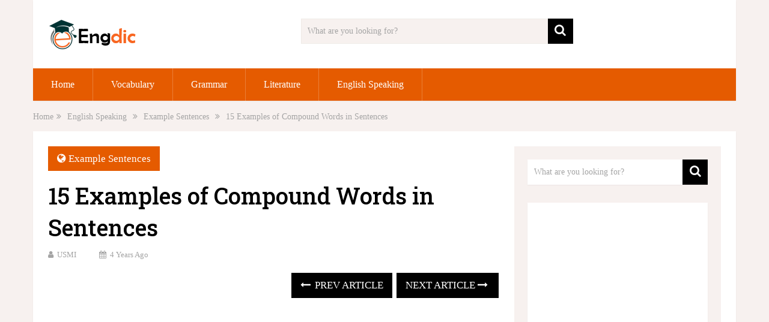

--- FILE ---
content_type: text/html; charset=utf-8
request_url: https://www.google.com/recaptcha/api2/aframe
body_size: 269
content:
<!DOCTYPE HTML><html><head><meta http-equiv="content-type" content="text/html; charset=UTF-8"></head><body><script nonce="qO8T5Bg0V7V2MIki6mN91w">/** Anti-fraud and anti-abuse applications only. See google.com/recaptcha */ try{var clients={'sodar':'https://pagead2.googlesyndication.com/pagead/sodar?'};window.addEventListener("message",function(a){try{if(a.source===window.parent){var b=JSON.parse(a.data);var c=clients[b['id']];if(c){var d=document.createElement('img');d.src=c+b['params']+'&rc='+(localStorage.getItem("rc::a")?sessionStorage.getItem("rc::b"):"");window.document.body.appendChild(d);sessionStorage.setItem("rc::e",parseInt(sessionStorage.getItem("rc::e")||0)+1);localStorage.setItem("rc::h",'1769640884536');}}}catch(b){}});window.parent.postMessage("_grecaptcha_ready", "*");}catch(b){}</script></body></html>

--- FILE ---
content_type: application/javascript; charset=utf-8
request_url: https://fundingchoicesmessages.google.com/f/AGSKWxVs-6MH7PgDHbXjJcjTFw0Vh8swK5WNCOw5u_hc8vzG04d3Y_KkVfYDVZngY50bBf6-LMzY2DGePXD5nfGgLh0MSWoOTuNNCu2YQKO0jElV-8w2SxA7XrAcVZd_7eA-DQQASsIVFO6h5Q7QTwdxg0jNSdID8WgzluR2T2F9yYAZZ_uXudkyRtV8eLhy/_/150x200-/ads_9_/modules_ads./ad728./side_adverts.
body_size: -1285
content:
window['c1cb4bdb-1299-4e81-a056-7be6b9ec04ed'] = true;